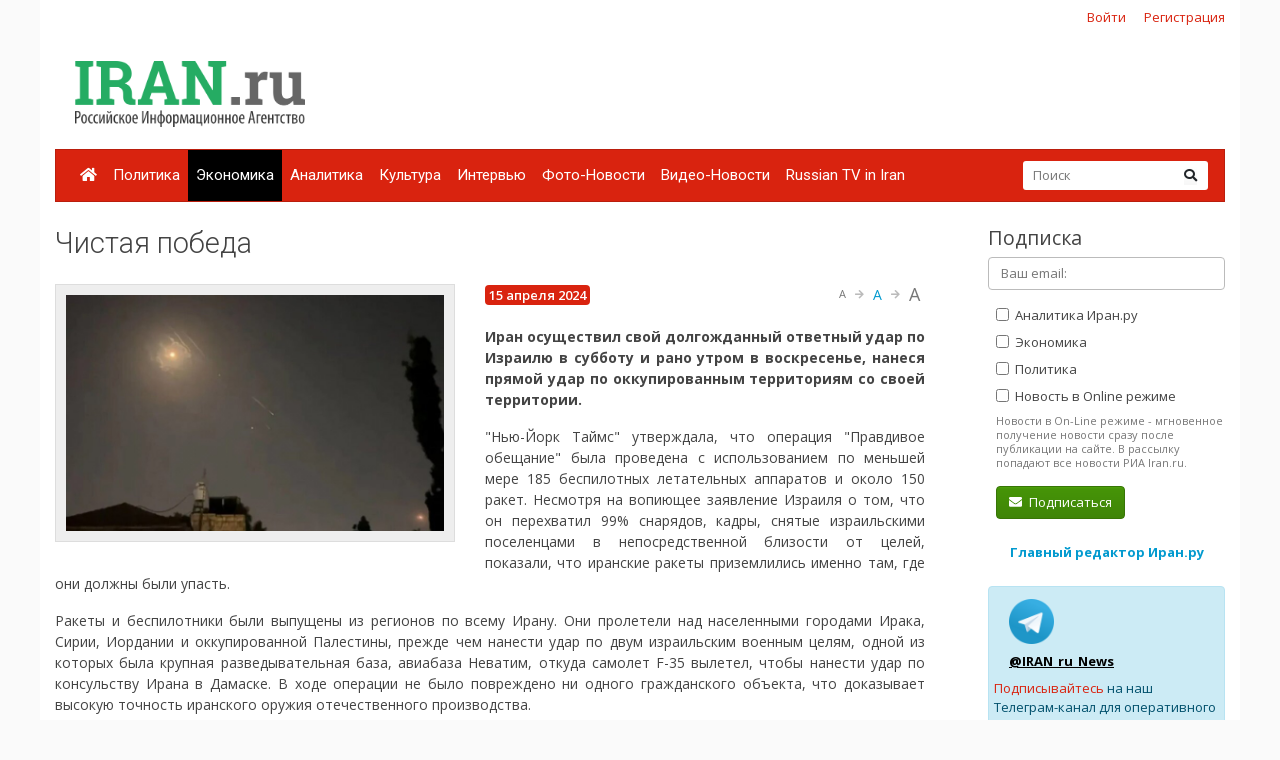

--- FILE ---
content_type: text/html; charset=UTF-8
request_url: https://www.iran.ru/news/economics/125313/Chistaya_pobeda
body_size: 9893
content:
<!DOCTYPE html>
<html lang="ru">
<head>
    <meta charset="utf-8">
    <meta http-equiv="X-UA-Compatible" content="IE=edge">
    <meta name="viewport" content="width=device-width, initial-scale=1">
    	<meta property="og:title" content="Чистая победа"/>
	<meta property="og:description" content="Иран осуществил свой долгожданный ответный удар по Израилю в субботу и рано утром в воскресенье, нанеся прямой удар по оккупированным территориям со своей территории."/>
	<meta property="og:image" content="https://www.iran.ru/data/news/1/125313/125313.jpg"/>
	<meta property="og:type" content="news"/>
	<meta property="og:url" content= "https://www.iran.ru/news/economics/125313/Chistaya_pobeda" />
	
    <!-- CSRF Token -->
    <meta name="csrf-token" content="r7bzm406DxLzc2xa838JBdaQSWDb6MI0jsZ44dLk">

	<link rel="icon" href="/favicon.png" type="image/png" />
	<link rel="shortcut icon" href="/favicon.png" type="image/png" />

    <title>Чистая победа - Иран.ру</title>

    <!-- Fonts -->

    <!-- Styles -->
    <link href="/css/bootstrap.min.css" rel="stylesheet">
    <link href="/css/fontawesome-all.min.css" rel="stylesheet">
    <link href="/css/style.css" rel="stylesheet">
    <link href="/css/mobile.css" rel="stylesheet" media="(max-width: 650px)">

    <!-- Scripts -->
    <script src="/js/jquery.min.js"></script>
    <script src="/js/bootstrap.min.js" defer></script>
	<script src="/js/tether.min.js"></script>
	<script src="/js/jquery.lazyload.min.js"></script>
	<script src="/js/common.js?v=1"></script>

	<!-- Yandex.RTB -->
	<script>window.yaContextCb=window.yaContextCb||[]</script>
	<script src="https://yandex.ru/ads/system/context.js" async></script>

</head>
<body>
    <div id="app" class="container">

		<div class="row mt-2 mb-0 top-reg-bar">
			<div class="col-md-6 col-sm-12 text-left">
				<div style='margin-left:50px;'>
					
				</div>
			</div>
                        <div class="col-md-6 col-sm-12 text-right reg-auth-top">
                <a href="https://www.iran.ru/login">Войти</a>
                <a href="https://www.iran.ru/register">Регистрация</a>
            </div>
            		</div>
		<div class="row py-md-3">
			<div class="col-md-3 mb-3 mb-md-0">
				<a href="/"><img src="/img/iran-logo.png" id='top-logo' title="Иран.ру Российское Информационное Агентство"></a>
			</div>
			<div class="col-md-9 mb-2 mb-md-0">
				<div style="text-align:center; width:100%; height:90px;">
									<!-- Yandex.RTB R-A-286591-1 -->
<div id="yandex_rtb_R-A-286591-1"></div>
<script>
window.yaContextCb.push(() => {
    Ya.Context.AdvManager.render({
        "blockId": "R-A-286591-1",
        "renderTo": "yandex_rtb_R-A-286591-1"
    })
})
</script>
								</div>
			</div>
		</div>


    	<nav class="navbar navbar-expand-lg navbar-dark bg-primary">
    		
    		<button class="navbar-toggler" type="button" data-toggle="collapse" data-target="#navbarMenu" aria-controls="navbarMenu" aria-expanded="false" aria-label="Toggle navigation">
    			<span class="navbar-toggler-icon"></span>
    		</button>

    		<div class="collapse navbar-collapse" id="navbarMenu">
    			<ul class="navbar-nav mr-auto">
    				<li class="nav-item ">
    					<a class="nav-link pl-2" href="/"><i class="fa fa-home"></i></a>
    				</li>
    				    				<li class="nav-item ">
    					<a class="nav-link pl-2" href="https://www.iran.ru/news/politics">Политика</a>
    				</li>
    				    				<li class="nav-item  active ">
    					<a class="nav-link pl-2" href="https://www.iran.ru/news/economics">Экономика</a>
    				</li>
    				    				<li class="nav-item ">
    					<a class="nav-link pl-2" href="https://www.iran.ru/news/analytics">Аналитика</a>
    				</li>
    				    				<li class="nav-item ">
    					<a class="nav-link pl-2" href="https://www.iran.ru/news/culture">Культура</a>
    				</li>
    				    				<li class="nav-item ">
    					<a class="nav-link pl-2" href="https://www.iran.ru/news/interview">Интервью</a>
    				</li>
    				    				<li class="nav-item ">
    					<a class="nav-link pl-2" href="https://www.iran.ru/news/photo">Фото-Новости</a>
    				</li>
    				    				<li class="nav-item ">
    					<a class="nav-link pl-2" href="https://www.iran.ru/news/video">Видео-Новости</a>
    				</li>
    				    				<li class="nav-item ">
    					<a class="nav-link pl-2" href="https://www.iran.ru/news/rutv">Russian TV in Iran</a>
    				</li>
    				     			</ul>
    			<form action="https://www.iran.ru/search" method="get" class="form-inline my-2 my-lg-0 top-search-form">
    				<input name="keyword" class="form-control mr-sm-0 col-11" placeholder="Поиск" type="text" value="">
    				<button class="btn btn-secondary my-2 my-sm-0" type="submit"><i class="fa fa-search"></i></button>
    			</form>
    		</div>
    	</nav>

        <main class="py-4">
            <div class="row">
	<div class="col-md-9">
		
	<h1>Чистая победа</h1>

	
	<article class="mb-4 mt-2 pt-3">
				<div class="news-img-wrapper">
			<img src="/data/news/1/125313/125313.jpg">
					</div>
					<div class="badge badge-primary"><span class='h6' style='font-weight:600;'>15 апреля 2024</span></div>
			<div id="text-size-changer" class="ml-2 float-right">
				<a class='text-muted text-12' size='text-12'>A</a>
				<i class='fa fa-arrow-right'></i>
				<a class='text-info text-14' size='text-14'>A</a>
				<i class='fa fa-arrow-right'></i>
				<a class='text-muted text-16' size='text-16'>A</a>
			</div>
			<br><br>
			
<p class="summary introtext" style="text-align: justify;"><strong>Иран осуществил свой долгожданный ответный удар по Израилю в субботу и рано утром в воскресенье, нанеся прямой удар по оккупированным территориям со своей территории.</strong></p>



<p style="text-align: justify;">"Нью-Йорк Таймс" утверждала, что операция "Правдивое обещание" была проведена с использованием по меньшей мере 185 беспилотных летательных аппаратов и около 150 ракет.&nbsp;Несмотря на вопиющее заявление Израиля о том, что он перехватил 99% снарядов, кадры, снятые израильскими поселенцами в непосредственной близости от целей, показали, что иранские ракеты приземлились именно там, где они должны были упасть.</p>
<p style="text-align: justify;">Ракеты и беспилотники были выпущены из регионов по всему Ирану.&nbsp;Они пролетели над населенными городами Ирака, Сирии, Иордании и оккупированной Палестины, прежде чем нанести удар по двум израильским военным целям, одной из которых была крупная разведывательная база, авиабаза Неватим, откуда самолет F-35 вылетел, чтобы нанести удар по консульству Ирана в Дамаске.&nbsp;В ходе операции не было повреждено ни одного гражданского объекта, что доказывает высокую точность иранского оружия отечественного производства.</p>
<p style="text-align: justify;">Как упомянуло постоянное представительство Ирана при Организации Объединенных Наций, атаки также не нарушали никакого международного права.&nbsp;Статья 51 Устава ООН касается неотъемлемого права на индивидуальную или коллективную самооборону в случае вооруженного нападения на государство-член.&nbsp;В ней говорится:</p>
<p style="text-align: justify;">"Ничто в настоящем Уставе не должно умалять неотъемлемого права на индивидуальную или коллективную самооборону в случае вооруженного нападения на члена Организации Объединенных Наций до тех пор, пока Совет Безопасности не примет меры, необходимые для поддержания международного мира и безопасности.&nbsp;О мерах, принятых Государствами-членами в порядке осуществления этого права на самооборону, должно быть немедленно сообщено Совету Безопасности и они никоим образом не должны затрагивать полномочия и ответственность Совета Безопасности в соответствии с настоящим Уставом предпринимать в любое время такие действия, которые он сочтет необходимыми для поддержания или восстановления международного мира и безопасности".</p>
<p style="text-align: justify;">Иран и Израиль изначально разные.</p>
<p style="text-align: justify;">Очевидно, что недавние атаки Ирана и нападения, совершенные Израилем по всему западноазиатскому региону, носили разный характер.</p>
<p style="text-align: justify;">Каждый удар, нанесенный сионистским режимом за последние 7 месяцев и до этого, был направлен на убийство людей в жилых зданиях, на многолюдных улицах или даже в дипломатических помещениях.&nbsp;Все действия Израиля были нарушением международного права.&nbsp;В довершение к геноциду, который он в настоящее время совершает в Газе, где систематически разрушаются все больницы, школы, мечети, церкви и дома, Израиль, вероятно, стал крупнейшим нарушителем международного права в истории.</p>
<p style="text-align: justify;">Тегеран мог легко уничтожить большие собрания, чтобы дать Израилю попробовать его собственное лекарство, или нанести удар по критически важной инфраструктуре, чтобы ввергнуть ее в социальный хаос.&nbsp;Однако он решил играть по правилам, и это все равно каким-то образом было осуждено западными покровителями Израиля, в то время как Израиль продолжает пользоваться полной безнаказанностью.</p>
<p style="text-align: justify;">Запад "в самых решительных выражениях" осудил законную попытку Ирана защитить себя от режима-изгоя, который не знает границ, заявив, что обеспокоен тем, что этот шаг может перерасти в широкомасштабный конфликт.&nbsp;По иронии судьбы месяцы наблюдения за геноцидом, душераздирающие сцены изувеченных и голодающих детей и постоянные агрессивные нападения Израиля на соседние регионы не заставили Запад почувствовать никакой опасности.</p>
<p style="text-align: justify;">Для западных государств смерть более 34 000 палестинских мирных жителей - это не повод для беспокойства.&nbsp;Важно то, что Иран или любая другая страна, подвергшаяся израильской агрессии, согласилась бы подвергнуться нападениям без какого-либо отношения.&nbsp;Западные чиновники потратят с трудом заработанные налоги своего народа на помощь в защите военных объектов Израиля и с невероятной дерзостью будут защищать режим на заседаниях ООН.&nbsp;Чего они, однако, не сделают, так это удостовериться, что более 2 миллионов человек в осажденной Газе не умрут с голоду или не будут преданы забвению бомбардировками.</p>
<p style="text-align: justify;">В глазах США и Европы свободный и демократический мир - это тот, где Израиль может совершать невообразимые преступления, и никто не наносит ему ответного удара.&nbsp;Иран решил, что пришло время изменить ситуацию, сообщает Tehran Times.</p>


			

			
			
			<br>
			<div style="font-weight:600; margin-bottom:8px;">Поделиться:</b></div>
			<script src="//yastatic.net/es5-shims/0.0.2/es5-shims.min.js"></script>
			<script src="//yastatic.net/share2/share.js"></script>
			<div class="ya-share2" data-services="vkontakte,facebook,odnoklassniki,linkedin,lj,viber,whatsapp,skype,telegram"></div>

			<br>

				</article>

	<h4>Ещё новости</h4>
	<div class="row mb-4">
			<a href="https://www.iran.ru/news/economics/130023/Za_9_mesyacev_bylo_proizvedeno_bolee_830_000_tonn_stalnyh_balok" class="col-6 col-md-3 mb-3 text-center text-info" title="За 9 месяцев было произведено более 830 000 тонн стальных балок">
							<img src="https://www.iran.ru/news/img/130023/450/250/upsize" class="d-block mb-2">
						<span style="font-weight:600; font-size:12px;">За 9 месяцев было произведено более 830 000 тонн стальных балок</span>
		</a>
			<a href="https://www.iran.ru/news/economics/130024/VVP_Irana_vyros_na_2_3" class="col-6 col-md-3 mb-3 text-center text-info" title="ВВП Ирана вырос на 2,3 %">
							<img src="https://www.iran.ru/news/img/130024/450/250/upsize" class="d-block mb-2">
						<span style="font-weight:600; font-size:12px;">ВВП Ирана вырос на 2,3 %</span>
		</a>
			<a href="https://www.iran.ru/news/economics/130025/Sutochnaya_dobycha_na_mestorozhdenii_Yuzhnyy_Pars_dostigla_725_mln_kubometrov" class="col-6 col-md-3 mb-3 text-center text-info" title="Суточная добыча на месторождении Южный Парс достигла 725 млн кубометров">
							<img src="https://www.iran.ru/news/img/130025/450/250/upsize" class="d-block mb-2">
						<span style="font-weight:600; font-size:12px;">Суточная добыча на месторождении Южный Парс достигла 725 млн кубометров</span>
		</a>
			<a href="https://www.iran.ru/news/economics/130029/Kurs_dollara_v_Irane_snizhaetsya_na_fone_rosta_predlozheniya_eksportnoy_valyuty" class="col-6 col-md-3 mb-3 text-center text-info" title="Курс доллара в Иране снижается на фоне роста предложения экспортной валюты">
							<img src="https://www.iran.ru/news/img/130029/450/250/upsize" class="d-block mb-2">
						<span style="font-weight:600; font-size:12px;">Курс доллара в Иране снижается на фоне роста предложения экспортной валюты</span>
		</a>
		</div>

	<b style="font-size:12px; margin-bottom:30px;" class="d-none d-md-block">Обнаружили ошибку? Пожалуйста, выделите её и нажмите Ctrl+Enter</b>

	<script type="text/javascript">
		var url = "/news/count/125313/2024-04-15";
		//alert(url);
		$.get(url);
	</script>

	<!-- Modal -->
	<div class="modal fade" id="misspellModal" tabindex="-1" role="dialog" aria-labelledby="misspellModalLabel" aria-hidden="true">
		<div class="modal-dialog modal-dialog-centered" role="document">
			<div class="modal-content">
				<div class="modal-header">
					<h5 class="modal-title" id="misspellModalLabel">Отправка сообщения об ошибке</h5>
					<button type="button" class="close" data-dismiss="modal" aria-label="Close">
						<span aria-hidden="true">&times;</span>
					</button>
				</div>
				<div id='modal-load-block' news_id='125313'>
				</div>
			</div>
		</div>
	</div>

	<div class="comments" id="comments">

	<h5 class="title-comments">Комментарии</h5>


	<br>
	Только <a href="https://www.iran.ru/register">зарегистрированные</a> пользователи могут оставлять комментарий
	<br><br>
</div>


	</div>
	<div class="col-md-3 pl-3 pl-md-5">

		<h4>Подписка</h4>
		<form method="POST" action="https://www.iran.ru/subscriber/subscribe" accept-charset="UTF-8" class="subscribe-form" onsubmit="return check()"><input name="_method" type="hidden" value="PUT"><input name="_token" type="hidden" value="r7bzm406DxLzc2xa838JBdaQSWDb6MI0jsZ44dLk">

	<input name="id" type="hidden" value="">

	<div class="form-group">
		<input id="email" required="true" class="form-control" placeholder="Ваш email:"  name="email" type="email" value="">

			</div>

	<div class="form-group ml-2 mb-0 pb-0">
		<label>
			<input class="sections" name="sections[]" type="checkbox" value="3">
			Аналитика Иран.ру
		</label>
	</div>

	<div class="form-group ml-2 mb-0 pb-0">
		<label>
			<input class="sections" name="sections[]" type="checkbox" value="2">
			Экономика
		</label>
	</div>

	<div class="form-group ml-2 mb-0 pb-0">
		<label>
			<input class="sections" name="sections[]" type="checkbox" value="1">
			Политика
		</label>
	</div>

	<div class="form-group ml-2 mt-0 pt-0">
		<input name="online" type="hidden" value="0">
		<label>
			<input class="sections" name="online" type="checkbox" value="1">
			Новость в Online режиме
		</label>
		<div class="text-muted f-desc">
			Новости в On-Line режиме - мгновенное получение новости сразу после публикации на сайте. В рассылку попадают все новости РИА Iran.ru.
		</div>
	</div>

	<div class="mb-2" id="recaptcha-block"  style="display:none;" >
		<script type="text/javascript">
        var RecaptchaOptions = {"curl_timeout":1,"curl_verify":true,"lang":"ru","size":"compact"};
    </script>
<script src='https://www.google.com/recaptcha/api.js?render=onload&amp;hl=ru'></script>
<div class="g-recaptcha" data-sitekey="6Ld1glwUAAAAAOTbi_nRIeVXaXBDDv3JhndSqrWA" ></div>
<noscript>
    <div style="width: 302px; height: 352px;">
        <div style="width: 302px; height: 352px; position: relative;">
            <div style="width: 302px; height: 352px; position: absolute;">
                <iframe src="https://www.google.com/recaptcha/api/fallback?k=6Ld1glwUAAAAAOTbi_nRIeVXaXBDDv3JhndSqrWA"
                        frameborder="0" scrolling="no"
                        style="width: 302px; height:352px; border-style: none;">
                </iframe>
            </div>
            <div style="width: 250px; height: 80px; position: absolute; border-style: none;
                  bottom: 21px; left: 25px; margin: 0; padding: 0; right: 25px;">
        <textarea id="g-recaptcha-response" name="g-recaptcha-response"
                  class="g-recaptcha-response"
                  style="width: 250px; height: 80px; border: 1px solid #c1c1c1;
                         margin: 0; padding: 0; resize: none;"></textarea>
            </div>
        </div>
    </div>
</noscript>

	</div>
	
	<div class='form-group ml-2'>
		<button class='btn btn-success'><i class="fa fa-envelope mr-1"></i> Подписаться</button>
	</div>

	</form>

	<script type="text/javascript">
		$("#email").blur(function(){
			if ($(this).val()) {
				$("#recaptcha-block").slideDown(300);
			} else {
				$("#recaptcha-block").slideUp(300);
			}
		});
	</script>

		<div class="my-4 text-center">
			<noindex>
			<a href="http://www.safarov.ru/" rel="nofollow" target="_blank" class="text-info">
				<b>Главный редактор Иран.ру</b>
			</a>
			</noindex>
		</div>

		<div class='alert alert-info mt-4'>
			<div class="row">
				<noindex>
				<div class='col-md-4 align-self-center mb-2'>
					<img src="/img/telegram-logo.png">
				</div>
				<div class="col-md-8 align-self-center mb-2">
					<a href="https://t.me/iran_ru_news" rel="nofollow" target='_blank' style="color:#000; font-weight:bold; text-decoration:underline;">@IRAN_ru_News</a>
				</div>

				<span style='line-height:15px;'>
					<a href="https://t.me/iran_ru_news" rel="nofollow" target='_blank'>Подписывайтесь</a> на наш Телеграм-канал для оперативного получения новостей.
				</span>
				</noindex>
			</div>
		</div>

		<div class="calendar-wrapper" style="margin-top:40px;">
					</div>

					<div class="my-5 text-center">
	<!-- Yandex.RTB R-A-286591-2 -->
	<div id="yandex_rtb_R-A-286591-2"></div>
	<script>
	window.yaContextCb.push(() => {
		Ya.Context.AdvManager.render({
			"blockId": "R-A-286591-2",
			"renderTo": "yandex_rtb_R-A-286591-2"
		})
	})
	</script>
</div>		


		<div style="position:absolute; right:0; bottom:0; max-width:230px;">
<script async="async" src="https://w.uptolike.com/widgets/v1/zp.js?pid=tl83aea12e626e7cdeb244f16fba5cbe0b51ac52f3" type="text/javascript"></script>		</div>

	</div>
</div>

<script>

	function check()
	{
		var checked = false;
		$('.sections').each(function( item,i,arr ) {
		    if(i.checked)
		    	checked = true;

		});

		if(checked == false)
			alert('Выберите хотя бы один раздел новостей')

		return checked;
	}

</script>
        </main>

        <div class="row footer mt-4 pt-4 pb-5">
        	<div class="col-md-10">

    			<ul class="navbar-bottom">
				<li>
					<a href="/"><i class="fa fa-home"></i></a>
				</li>
								<li>
					<a href="https://www.iran.ru/news/politics">Политика</a>
				</li>
								<li>
					<a href="https://www.iran.ru/news/economics">Экономика</a>
				</li>
								<li>
					<a href="https://www.iran.ru/news/analytics">Аналитика</a>
				</li>
								<li>
					<a href="https://www.iran.ru/news/culture">Культура</a>
				</li>
								<li>
					<a href="https://www.iran.ru/news/interview">Интервью</a>
				</li>
								<li>
					<a href="https://www.iran.ru/news/photo">Фото-Новости</a>
				</li>
								<li>
					<a href="https://www.iran.ru/news/video">Видео-Новости</a>
				</li>
								<li>
					<a href="https://www.iran.ru/news/rutv">Russian TV in Iran</a>
				</li>
				    			</ul>

				<small>
	        		© Все права защищены 2002-2012 <a href="https://www.iran.ru">Российское Информационное Агентство Iran.ru</a>
    	    		<br>
					Лицензия Минпечати РФ №77-6912
					<br>
					<a href="https://www.iran.ru/feedback"><i class="fa fa-envelope mr-1"></i> Обратная связь</a>
				</small>
        	</div>
			<div class="col-md-2 text-center">
							<noindex>

	<!-- Yandex.Metrika counter -->
	<script type="text/javascript" >
	    (function (d, w, c) {
	        (w[c] = w[c] || []).push(function() {
	            try {
	                w.yaCounter49171372 = new Ya.Metrika2({
	                    id:49171372,
	                    clickmap:true,
	                    trackLinks:true,
	                    accurateTrackBounce:true
	                });
	            } catch(e) { }
	        });

	        var n = d.getElementsByTagName("script")[0],
	            s = d.createElement("script"),
	            f = function () { n.parentNode.insertBefore(s, n); };
	        s.type = "text/javascript";
	        s.async = true;
	        s.src = "https://mc.yandex.ru/metrika/tag.js";

	        if (w.opera == "[object Opera]") {
	            d.addEventListener("DOMContentLoaded", f, false);
	        } else { f(); }
	    })(document, window, "yandex_metrika_callbacks2");
	</script>
	<noscript><div><img src="https://mc.yandex.ru/watch/49171372" style="position:absolute; left:-9999px;" alt="" /></div></noscript>
	<!-- /Yandex.Metrika counter -->


	<!-- Rating@Mail.ru counter -->
	<script type="text/javascript">
	var _tmr = window._tmr || (window._tmr = []);
	_tmr.push({id: "301261", type: "pageView", start: (new Date()).getTime()});
	(function (d, w, id) {
	  if (d.getElementById(id)) return;
	  var ts = d.createElement("script"); ts.type = "text/javascript"; ts.async = true; ts.id = id;
	  ts.src = (d.location.protocol == "https:" ? "https:" : "http:") + "//top-fwz1.mail.ru/js/code.js";
	  var f = function () {var s = d.getElementsByTagName("script")[0]; s.parentNode.insertBefore(ts, s);};
	  if (w.opera == "[object Opera]") { d.addEventListener("DOMContentLoaded", f, false); } else { f(); }
	})(document, window, "topmailru-code");
	</script><noscript><div>
	<img src="//top-fwz1.mail.ru/counter?id=301261;js=na" style="border:0;position:absolute;left:-9999px;" alt="" />
	</div></noscript>
	<!-- //Rating@Mail.ru counter -->

	<!-- Rating@Mail.ru logo -->
	<a href="https://top.mail.ru/jump?from=301261">
	<img src="//top-fwz1.mail.ru/counter?id=301261;t=496;l=1"
	style="border:0;" height="31" width="88" alt="Рейтинг@Mail.ru" /></a>
	<!-- //Rating@Mail.ru logo -->

</noindex>

							<br><br>
				        			<noindex><a href='https://www.portalmaster.ru' rel="nofollow"><img src="https://www.portalmaster.ru/img/portalmaster_btn.png"></a></noindex>
        		        	</div>
        </div>
    </div>
</body>
</html>


--- FILE ---
content_type: text/html; charset=utf-8
request_url: https://www.google.com/recaptcha/api2/anchor?ar=1&k=6Ld1glwUAAAAAOTbi_nRIeVXaXBDDv3JhndSqrWA&co=aHR0cHM6Ly93d3cuaXJhbi5ydTo0NDM.&hl=ru&v=PoyoqOPhxBO7pBk68S4YbpHZ&size=normal&anchor-ms=20000&execute-ms=30000&cb=17l9epnnu16u
body_size: 49824
content:
<!DOCTYPE HTML><html dir="ltr" lang="ru"><head><meta http-equiv="Content-Type" content="text/html; charset=UTF-8">
<meta http-equiv="X-UA-Compatible" content="IE=edge">
<title>reCAPTCHA</title>
<style type="text/css">
/* cyrillic-ext */
@font-face {
  font-family: 'Roboto';
  font-style: normal;
  font-weight: 400;
  font-stretch: 100%;
  src: url(//fonts.gstatic.com/s/roboto/v48/KFO7CnqEu92Fr1ME7kSn66aGLdTylUAMa3GUBHMdazTgWw.woff2) format('woff2');
  unicode-range: U+0460-052F, U+1C80-1C8A, U+20B4, U+2DE0-2DFF, U+A640-A69F, U+FE2E-FE2F;
}
/* cyrillic */
@font-face {
  font-family: 'Roboto';
  font-style: normal;
  font-weight: 400;
  font-stretch: 100%;
  src: url(//fonts.gstatic.com/s/roboto/v48/KFO7CnqEu92Fr1ME7kSn66aGLdTylUAMa3iUBHMdazTgWw.woff2) format('woff2');
  unicode-range: U+0301, U+0400-045F, U+0490-0491, U+04B0-04B1, U+2116;
}
/* greek-ext */
@font-face {
  font-family: 'Roboto';
  font-style: normal;
  font-weight: 400;
  font-stretch: 100%;
  src: url(//fonts.gstatic.com/s/roboto/v48/KFO7CnqEu92Fr1ME7kSn66aGLdTylUAMa3CUBHMdazTgWw.woff2) format('woff2');
  unicode-range: U+1F00-1FFF;
}
/* greek */
@font-face {
  font-family: 'Roboto';
  font-style: normal;
  font-weight: 400;
  font-stretch: 100%;
  src: url(//fonts.gstatic.com/s/roboto/v48/KFO7CnqEu92Fr1ME7kSn66aGLdTylUAMa3-UBHMdazTgWw.woff2) format('woff2');
  unicode-range: U+0370-0377, U+037A-037F, U+0384-038A, U+038C, U+038E-03A1, U+03A3-03FF;
}
/* math */
@font-face {
  font-family: 'Roboto';
  font-style: normal;
  font-weight: 400;
  font-stretch: 100%;
  src: url(//fonts.gstatic.com/s/roboto/v48/KFO7CnqEu92Fr1ME7kSn66aGLdTylUAMawCUBHMdazTgWw.woff2) format('woff2');
  unicode-range: U+0302-0303, U+0305, U+0307-0308, U+0310, U+0312, U+0315, U+031A, U+0326-0327, U+032C, U+032F-0330, U+0332-0333, U+0338, U+033A, U+0346, U+034D, U+0391-03A1, U+03A3-03A9, U+03B1-03C9, U+03D1, U+03D5-03D6, U+03F0-03F1, U+03F4-03F5, U+2016-2017, U+2034-2038, U+203C, U+2040, U+2043, U+2047, U+2050, U+2057, U+205F, U+2070-2071, U+2074-208E, U+2090-209C, U+20D0-20DC, U+20E1, U+20E5-20EF, U+2100-2112, U+2114-2115, U+2117-2121, U+2123-214F, U+2190, U+2192, U+2194-21AE, U+21B0-21E5, U+21F1-21F2, U+21F4-2211, U+2213-2214, U+2216-22FF, U+2308-230B, U+2310, U+2319, U+231C-2321, U+2336-237A, U+237C, U+2395, U+239B-23B7, U+23D0, U+23DC-23E1, U+2474-2475, U+25AF, U+25B3, U+25B7, U+25BD, U+25C1, U+25CA, U+25CC, U+25FB, U+266D-266F, U+27C0-27FF, U+2900-2AFF, U+2B0E-2B11, U+2B30-2B4C, U+2BFE, U+3030, U+FF5B, U+FF5D, U+1D400-1D7FF, U+1EE00-1EEFF;
}
/* symbols */
@font-face {
  font-family: 'Roboto';
  font-style: normal;
  font-weight: 400;
  font-stretch: 100%;
  src: url(//fonts.gstatic.com/s/roboto/v48/KFO7CnqEu92Fr1ME7kSn66aGLdTylUAMaxKUBHMdazTgWw.woff2) format('woff2');
  unicode-range: U+0001-000C, U+000E-001F, U+007F-009F, U+20DD-20E0, U+20E2-20E4, U+2150-218F, U+2190, U+2192, U+2194-2199, U+21AF, U+21E6-21F0, U+21F3, U+2218-2219, U+2299, U+22C4-22C6, U+2300-243F, U+2440-244A, U+2460-24FF, U+25A0-27BF, U+2800-28FF, U+2921-2922, U+2981, U+29BF, U+29EB, U+2B00-2BFF, U+4DC0-4DFF, U+FFF9-FFFB, U+10140-1018E, U+10190-1019C, U+101A0, U+101D0-101FD, U+102E0-102FB, U+10E60-10E7E, U+1D2C0-1D2D3, U+1D2E0-1D37F, U+1F000-1F0FF, U+1F100-1F1AD, U+1F1E6-1F1FF, U+1F30D-1F30F, U+1F315, U+1F31C, U+1F31E, U+1F320-1F32C, U+1F336, U+1F378, U+1F37D, U+1F382, U+1F393-1F39F, U+1F3A7-1F3A8, U+1F3AC-1F3AF, U+1F3C2, U+1F3C4-1F3C6, U+1F3CA-1F3CE, U+1F3D4-1F3E0, U+1F3ED, U+1F3F1-1F3F3, U+1F3F5-1F3F7, U+1F408, U+1F415, U+1F41F, U+1F426, U+1F43F, U+1F441-1F442, U+1F444, U+1F446-1F449, U+1F44C-1F44E, U+1F453, U+1F46A, U+1F47D, U+1F4A3, U+1F4B0, U+1F4B3, U+1F4B9, U+1F4BB, U+1F4BF, U+1F4C8-1F4CB, U+1F4D6, U+1F4DA, U+1F4DF, U+1F4E3-1F4E6, U+1F4EA-1F4ED, U+1F4F7, U+1F4F9-1F4FB, U+1F4FD-1F4FE, U+1F503, U+1F507-1F50B, U+1F50D, U+1F512-1F513, U+1F53E-1F54A, U+1F54F-1F5FA, U+1F610, U+1F650-1F67F, U+1F687, U+1F68D, U+1F691, U+1F694, U+1F698, U+1F6AD, U+1F6B2, U+1F6B9-1F6BA, U+1F6BC, U+1F6C6-1F6CF, U+1F6D3-1F6D7, U+1F6E0-1F6EA, U+1F6F0-1F6F3, U+1F6F7-1F6FC, U+1F700-1F7FF, U+1F800-1F80B, U+1F810-1F847, U+1F850-1F859, U+1F860-1F887, U+1F890-1F8AD, U+1F8B0-1F8BB, U+1F8C0-1F8C1, U+1F900-1F90B, U+1F93B, U+1F946, U+1F984, U+1F996, U+1F9E9, U+1FA00-1FA6F, U+1FA70-1FA7C, U+1FA80-1FA89, U+1FA8F-1FAC6, U+1FACE-1FADC, U+1FADF-1FAE9, U+1FAF0-1FAF8, U+1FB00-1FBFF;
}
/* vietnamese */
@font-face {
  font-family: 'Roboto';
  font-style: normal;
  font-weight: 400;
  font-stretch: 100%;
  src: url(//fonts.gstatic.com/s/roboto/v48/KFO7CnqEu92Fr1ME7kSn66aGLdTylUAMa3OUBHMdazTgWw.woff2) format('woff2');
  unicode-range: U+0102-0103, U+0110-0111, U+0128-0129, U+0168-0169, U+01A0-01A1, U+01AF-01B0, U+0300-0301, U+0303-0304, U+0308-0309, U+0323, U+0329, U+1EA0-1EF9, U+20AB;
}
/* latin-ext */
@font-face {
  font-family: 'Roboto';
  font-style: normal;
  font-weight: 400;
  font-stretch: 100%;
  src: url(//fonts.gstatic.com/s/roboto/v48/KFO7CnqEu92Fr1ME7kSn66aGLdTylUAMa3KUBHMdazTgWw.woff2) format('woff2');
  unicode-range: U+0100-02BA, U+02BD-02C5, U+02C7-02CC, U+02CE-02D7, U+02DD-02FF, U+0304, U+0308, U+0329, U+1D00-1DBF, U+1E00-1E9F, U+1EF2-1EFF, U+2020, U+20A0-20AB, U+20AD-20C0, U+2113, U+2C60-2C7F, U+A720-A7FF;
}
/* latin */
@font-face {
  font-family: 'Roboto';
  font-style: normal;
  font-weight: 400;
  font-stretch: 100%;
  src: url(//fonts.gstatic.com/s/roboto/v48/KFO7CnqEu92Fr1ME7kSn66aGLdTylUAMa3yUBHMdazQ.woff2) format('woff2');
  unicode-range: U+0000-00FF, U+0131, U+0152-0153, U+02BB-02BC, U+02C6, U+02DA, U+02DC, U+0304, U+0308, U+0329, U+2000-206F, U+20AC, U+2122, U+2191, U+2193, U+2212, U+2215, U+FEFF, U+FFFD;
}
/* cyrillic-ext */
@font-face {
  font-family: 'Roboto';
  font-style: normal;
  font-weight: 500;
  font-stretch: 100%;
  src: url(//fonts.gstatic.com/s/roboto/v48/KFO7CnqEu92Fr1ME7kSn66aGLdTylUAMa3GUBHMdazTgWw.woff2) format('woff2');
  unicode-range: U+0460-052F, U+1C80-1C8A, U+20B4, U+2DE0-2DFF, U+A640-A69F, U+FE2E-FE2F;
}
/* cyrillic */
@font-face {
  font-family: 'Roboto';
  font-style: normal;
  font-weight: 500;
  font-stretch: 100%;
  src: url(//fonts.gstatic.com/s/roboto/v48/KFO7CnqEu92Fr1ME7kSn66aGLdTylUAMa3iUBHMdazTgWw.woff2) format('woff2');
  unicode-range: U+0301, U+0400-045F, U+0490-0491, U+04B0-04B1, U+2116;
}
/* greek-ext */
@font-face {
  font-family: 'Roboto';
  font-style: normal;
  font-weight: 500;
  font-stretch: 100%;
  src: url(//fonts.gstatic.com/s/roboto/v48/KFO7CnqEu92Fr1ME7kSn66aGLdTylUAMa3CUBHMdazTgWw.woff2) format('woff2');
  unicode-range: U+1F00-1FFF;
}
/* greek */
@font-face {
  font-family: 'Roboto';
  font-style: normal;
  font-weight: 500;
  font-stretch: 100%;
  src: url(//fonts.gstatic.com/s/roboto/v48/KFO7CnqEu92Fr1ME7kSn66aGLdTylUAMa3-UBHMdazTgWw.woff2) format('woff2');
  unicode-range: U+0370-0377, U+037A-037F, U+0384-038A, U+038C, U+038E-03A1, U+03A3-03FF;
}
/* math */
@font-face {
  font-family: 'Roboto';
  font-style: normal;
  font-weight: 500;
  font-stretch: 100%;
  src: url(//fonts.gstatic.com/s/roboto/v48/KFO7CnqEu92Fr1ME7kSn66aGLdTylUAMawCUBHMdazTgWw.woff2) format('woff2');
  unicode-range: U+0302-0303, U+0305, U+0307-0308, U+0310, U+0312, U+0315, U+031A, U+0326-0327, U+032C, U+032F-0330, U+0332-0333, U+0338, U+033A, U+0346, U+034D, U+0391-03A1, U+03A3-03A9, U+03B1-03C9, U+03D1, U+03D5-03D6, U+03F0-03F1, U+03F4-03F5, U+2016-2017, U+2034-2038, U+203C, U+2040, U+2043, U+2047, U+2050, U+2057, U+205F, U+2070-2071, U+2074-208E, U+2090-209C, U+20D0-20DC, U+20E1, U+20E5-20EF, U+2100-2112, U+2114-2115, U+2117-2121, U+2123-214F, U+2190, U+2192, U+2194-21AE, U+21B0-21E5, U+21F1-21F2, U+21F4-2211, U+2213-2214, U+2216-22FF, U+2308-230B, U+2310, U+2319, U+231C-2321, U+2336-237A, U+237C, U+2395, U+239B-23B7, U+23D0, U+23DC-23E1, U+2474-2475, U+25AF, U+25B3, U+25B7, U+25BD, U+25C1, U+25CA, U+25CC, U+25FB, U+266D-266F, U+27C0-27FF, U+2900-2AFF, U+2B0E-2B11, U+2B30-2B4C, U+2BFE, U+3030, U+FF5B, U+FF5D, U+1D400-1D7FF, U+1EE00-1EEFF;
}
/* symbols */
@font-face {
  font-family: 'Roboto';
  font-style: normal;
  font-weight: 500;
  font-stretch: 100%;
  src: url(//fonts.gstatic.com/s/roboto/v48/KFO7CnqEu92Fr1ME7kSn66aGLdTylUAMaxKUBHMdazTgWw.woff2) format('woff2');
  unicode-range: U+0001-000C, U+000E-001F, U+007F-009F, U+20DD-20E0, U+20E2-20E4, U+2150-218F, U+2190, U+2192, U+2194-2199, U+21AF, U+21E6-21F0, U+21F3, U+2218-2219, U+2299, U+22C4-22C6, U+2300-243F, U+2440-244A, U+2460-24FF, U+25A0-27BF, U+2800-28FF, U+2921-2922, U+2981, U+29BF, U+29EB, U+2B00-2BFF, U+4DC0-4DFF, U+FFF9-FFFB, U+10140-1018E, U+10190-1019C, U+101A0, U+101D0-101FD, U+102E0-102FB, U+10E60-10E7E, U+1D2C0-1D2D3, U+1D2E0-1D37F, U+1F000-1F0FF, U+1F100-1F1AD, U+1F1E6-1F1FF, U+1F30D-1F30F, U+1F315, U+1F31C, U+1F31E, U+1F320-1F32C, U+1F336, U+1F378, U+1F37D, U+1F382, U+1F393-1F39F, U+1F3A7-1F3A8, U+1F3AC-1F3AF, U+1F3C2, U+1F3C4-1F3C6, U+1F3CA-1F3CE, U+1F3D4-1F3E0, U+1F3ED, U+1F3F1-1F3F3, U+1F3F5-1F3F7, U+1F408, U+1F415, U+1F41F, U+1F426, U+1F43F, U+1F441-1F442, U+1F444, U+1F446-1F449, U+1F44C-1F44E, U+1F453, U+1F46A, U+1F47D, U+1F4A3, U+1F4B0, U+1F4B3, U+1F4B9, U+1F4BB, U+1F4BF, U+1F4C8-1F4CB, U+1F4D6, U+1F4DA, U+1F4DF, U+1F4E3-1F4E6, U+1F4EA-1F4ED, U+1F4F7, U+1F4F9-1F4FB, U+1F4FD-1F4FE, U+1F503, U+1F507-1F50B, U+1F50D, U+1F512-1F513, U+1F53E-1F54A, U+1F54F-1F5FA, U+1F610, U+1F650-1F67F, U+1F687, U+1F68D, U+1F691, U+1F694, U+1F698, U+1F6AD, U+1F6B2, U+1F6B9-1F6BA, U+1F6BC, U+1F6C6-1F6CF, U+1F6D3-1F6D7, U+1F6E0-1F6EA, U+1F6F0-1F6F3, U+1F6F7-1F6FC, U+1F700-1F7FF, U+1F800-1F80B, U+1F810-1F847, U+1F850-1F859, U+1F860-1F887, U+1F890-1F8AD, U+1F8B0-1F8BB, U+1F8C0-1F8C1, U+1F900-1F90B, U+1F93B, U+1F946, U+1F984, U+1F996, U+1F9E9, U+1FA00-1FA6F, U+1FA70-1FA7C, U+1FA80-1FA89, U+1FA8F-1FAC6, U+1FACE-1FADC, U+1FADF-1FAE9, U+1FAF0-1FAF8, U+1FB00-1FBFF;
}
/* vietnamese */
@font-face {
  font-family: 'Roboto';
  font-style: normal;
  font-weight: 500;
  font-stretch: 100%;
  src: url(//fonts.gstatic.com/s/roboto/v48/KFO7CnqEu92Fr1ME7kSn66aGLdTylUAMa3OUBHMdazTgWw.woff2) format('woff2');
  unicode-range: U+0102-0103, U+0110-0111, U+0128-0129, U+0168-0169, U+01A0-01A1, U+01AF-01B0, U+0300-0301, U+0303-0304, U+0308-0309, U+0323, U+0329, U+1EA0-1EF9, U+20AB;
}
/* latin-ext */
@font-face {
  font-family: 'Roboto';
  font-style: normal;
  font-weight: 500;
  font-stretch: 100%;
  src: url(//fonts.gstatic.com/s/roboto/v48/KFO7CnqEu92Fr1ME7kSn66aGLdTylUAMa3KUBHMdazTgWw.woff2) format('woff2');
  unicode-range: U+0100-02BA, U+02BD-02C5, U+02C7-02CC, U+02CE-02D7, U+02DD-02FF, U+0304, U+0308, U+0329, U+1D00-1DBF, U+1E00-1E9F, U+1EF2-1EFF, U+2020, U+20A0-20AB, U+20AD-20C0, U+2113, U+2C60-2C7F, U+A720-A7FF;
}
/* latin */
@font-face {
  font-family: 'Roboto';
  font-style: normal;
  font-weight: 500;
  font-stretch: 100%;
  src: url(//fonts.gstatic.com/s/roboto/v48/KFO7CnqEu92Fr1ME7kSn66aGLdTylUAMa3yUBHMdazQ.woff2) format('woff2');
  unicode-range: U+0000-00FF, U+0131, U+0152-0153, U+02BB-02BC, U+02C6, U+02DA, U+02DC, U+0304, U+0308, U+0329, U+2000-206F, U+20AC, U+2122, U+2191, U+2193, U+2212, U+2215, U+FEFF, U+FFFD;
}
/* cyrillic-ext */
@font-face {
  font-family: 'Roboto';
  font-style: normal;
  font-weight: 900;
  font-stretch: 100%;
  src: url(//fonts.gstatic.com/s/roboto/v48/KFO7CnqEu92Fr1ME7kSn66aGLdTylUAMa3GUBHMdazTgWw.woff2) format('woff2');
  unicode-range: U+0460-052F, U+1C80-1C8A, U+20B4, U+2DE0-2DFF, U+A640-A69F, U+FE2E-FE2F;
}
/* cyrillic */
@font-face {
  font-family: 'Roboto';
  font-style: normal;
  font-weight: 900;
  font-stretch: 100%;
  src: url(//fonts.gstatic.com/s/roboto/v48/KFO7CnqEu92Fr1ME7kSn66aGLdTylUAMa3iUBHMdazTgWw.woff2) format('woff2');
  unicode-range: U+0301, U+0400-045F, U+0490-0491, U+04B0-04B1, U+2116;
}
/* greek-ext */
@font-face {
  font-family: 'Roboto';
  font-style: normal;
  font-weight: 900;
  font-stretch: 100%;
  src: url(//fonts.gstatic.com/s/roboto/v48/KFO7CnqEu92Fr1ME7kSn66aGLdTylUAMa3CUBHMdazTgWw.woff2) format('woff2');
  unicode-range: U+1F00-1FFF;
}
/* greek */
@font-face {
  font-family: 'Roboto';
  font-style: normal;
  font-weight: 900;
  font-stretch: 100%;
  src: url(//fonts.gstatic.com/s/roboto/v48/KFO7CnqEu92Fr1ME7kSn66aGLdTylUAMa3-UBHMdazTgWw.woff2) format('woff2');
  unicode-range: U+0370-0377, U+037A-037F, U+0384-038A, U+038C, U+038E-03A1, U+03A3-03FF;
}
/* math */
@font-face {
  font-family: 'Roboto';
  font-style: normal;
  font-weight: 900;
  font-stretch: 100%;
  src: url(//fonts.gstatic.com/s/roboto/v48/KFO7CnqEu92Fr1ME7kSn66aGLdTylUAMawCUBHMdazTgWw.woff2) format('woff2');
  unicode-range: U+0302-0303, U+0305, U+0307-0308, U+0310, U+0312, U+0315, U+031A, U+0326-0327, U+032C, U+032F-0330, U+0332-0333, U+0338, U+033A, U+0346, U+034D, U+0391-03A1, U+03A3-03A9, U+03B1-03C9, U+03D1, U+03D5-03D6, U+03F0-03F1, U+03F4-03F5, U+2016-2017, U+2034-2038, U+203C, U+2040, U+2043, U+2047, U+2050, U+2057, U+205F, U+2070-2071, U+2074-208E, U+2090-209C, U+20D0-20DC, U+20E1, U+20E5-20EF, U+2100-2112, U+2114-2115, U+2117-2121, U+2123-214F, U+2190, U+2192, U+2194-21AE, U+21B0-21E5, U+21F1-21F2, U+21F4-2211, U+2213-2214, U+2216-22FF, U+2308-230B, U+2310, U+2319, U+231C-2321, U+2336-237A, U+237C, U+2395, U+239B-23B7, U+23D0, U+23DC-23E1, U+2474-2475, U+25AF, U+25B3, U+25B7, U+25BD, U+25C1, U+25CA, U+25CC, U+25FB, U+266D-266F, U+27C0-27FF, U+2900-2AFF, U+2B0E-2B11, U+2B30-2B4C, U+2BFE, U+3030, U+FF5B, U+FF5D, U+1D400-1D7FF, U+1EE00-1EEFF;
}
/* symbols */
@font-face {
  font-family: 'Roboto';
  font-style: normal;
  font-weight: 900;
  font-stretch: 100%;
  src: url(//fonts.gstatic.com/s/roboto/v48/KFO7CnqEu92Fr1ME7kSn66aGLdTylUAMaxKUBHMdazTgWw.woff2) format('woff2');
  unicode-range: U+0001-000C, U+000E-001F, U+007F-009F, U+20DD-20E0, U+20E2-20E4, U+2150-218F, U+2190, U+2192, U+2194-2199, U+21AF, U+21E6-21F0, U+21F3, U+2218-2219, U+2299, U+22C4-22C6, U+2300-243F, U+2440-244A, U+2460-24FF, U+25A0-27BF, U+2800-28FF, U+2921-2922, U+2981, U+29BF, U+29EB, U+2B00-2BFF, U+4DC0-4DFF, U+FFF9-FFFB, U+10140-1018E, U+10190-1019C, U+101A0, U+101D0-101FD, U+102E0-102FB, U+10E60-10E7E, U+1D2C0-1D2D3, U+1D2E0-1D37F, U+1F000-1F0FF, U+1F100-1F1AD, U+1F1E6-1F1FF, U+1F30D-1F30F, U+1F315, U+1F31C, U+1F31E, U+1F320-1F32C, U+1F336, U+1F378, U+1F37D, U+1F382, U+1F393-1F39F, U+1F3A7-1F3A8, U+1F3AC-1F3AF, U+1F3C2, U+1F3C4-1F3C6, U+1F3CA-1F3CE, U+1F3D4-1F3E0, U+1F3ED, U+1F3F1-1F3F3, U+1F3F5-1F3F7, U+1F408, U+1F415, U+1F41F, U+1F426, U+1F43F, U+1F441-1F442, U+1F444, U+1F446-1F449, U+1F44C-1F44E, U+1F453, U+1F46A, U+1F47D, U+1F4A3, U+1F4B0, U+1F4B3, U+1F4B9, U+1F4BB, U+1F4BF, U+1F4C8-1F4CB, U+1F4D6, U+1F4DA, U+1F4DF, U+1F4E3-1F4E6, U+1F4EA-1F4ED, U+1F4F7, U+1F4F9-1F4FB, U+1F4FD-1F4FE, U+1F503, U+1F507-1F50B, U+1F50D, U+1F512-1F513, U+1F53E-1F54A, U+1F54F-1F5FA, U+1F610, U+1F650-1F67F, U+1F687, U+1F68D, U+1F691, U+1F694, U+1F698, U+1F6AD, U+1F6B2, U+1F6B9-1F6BA, U+1F6BC, U+1F6C6-1F6CF, U+1F6D3-1F6D7, U+1F6E0-1F6EA, U+1F6F0-1F6F3, U+1F6F7-1F6FC, U+1F700-1F7FF, U+1F800-1F80B, U+1F810-1F847, U+1F850-1F859, U+1F860-1F887, U+1F890-1F8AD, U+1F8B0-1F8BB, U+1F8C0-1F8C1, U+1F900-1F90B, U+1F93B, U+1F946, U+1F984, U+1F996, U+1F9E9, U+1FA00-1FA6F, U+1FA70-1FA7C, U+1FA80-1FA89, U+1FA8F-1FAC6, U+1FACE-1FADC, U+1FADF-1FAE9, U+1FAF0-1FAF8, U+1FB00-1FBFF;
}
/* vietnamese */
@font-face {
  font-family: 'Roboto';
  font-style: normal;
  font-weight: 900;
  font-stretch: 100%;
  src: url(//fonts.gstatic.com/s/roboto/v48/KFO7CnqEu92Fr1ME7kSn66aGLdTylUAMa3OUBHMdazTgWw.woff2) format('woff2');
  unicode-range: U+0102-0103, U+0110-0111, U+0128-0129, U+0168-0169, U+01A0-01A1, U+01AF-01B0, U+0300-0301, U+0303-0304, U+0308-0309, U+0323, U+0329, U+1EA0-1EF9, U+20AB;
}
/* latin-ext */
@font-face {
  font-family: 'Roboto';
  font-style: normal;
  font-weight: 900;
  font-stretch: 100%;
  src: url(//fonts.gstatic.com/s/roboto/v48/KFO7CnqEu92Fr1ME7kSn66aGLdTylUAMa3KUBHMdazTgWw.woff2) format('woff2');
  unicode-range: U+0100-02BA, U+02BD-02C5, U+02C7-02CC, U+02CE-02D7, U+02DD-02FF, U+0304, U+0308, U+0329, U+1D00-1DBF, U+1E00-1E9F, U+1EF2-1EFF, U+2020, U+20A0-20AB, U+20AD-20C0, U+2113, U+2C60-2C7F, U+A720-A7FF;
}
/* latin */
@font-face {
  font-family: 'Roboto';
  font-style: normal;
  font-weight: 900;
  font-stretch: 100%;
  src: url(//fonts.gstatic.com/s/roboto/v48/KFO7CnqEu92Fr1ME7kSn66aGLdTylUAMa3yUBHMdazQ.woff2) format('woff2');
  unicode-range: U+0000-00FF, U+0131, U+0152-0153, U+02BB-02BC, U+02C6, U+02DA, U+02DC, U+0304, U+0308, U+0329, U+2000-206F, U+20AC, U+2122, U+2191, U+2193, U+2212, U+2215, U+FEFF, U+FFFD;
}

</style>
<link rel="stylesheet" type="text/css" href="https://www.gstatic.com/recaptcha/releases/PoyoqOPhxBO7pBk68S4YbpHZ/styles__ltr.css">
<script nonce="o35ZAb6AFn6rSys8xlV70A" type="text/javascript">window['__recaptcha_api'] = 'https://www.google.com/recaptcha/api2/';</script>
<script type="text/javascript" src="https://www.gstatic.com/recaptcha/releases/PoyoqOPhxBO7pBk68S4YbpHZ/recaptcha__ru.js" nonce="o35ZAb6AFn6rSys8xlV70A">
      
    </script></head>
<body><div id="rc-anchor-alert" class="rc-anchor-alert"></div>
<input type="hidden" id="recaptcha-token" value="[base64]">
<script type="text/javascript" nonce="o35ZAb6AFn6rSys8xlV70A">
      recaptcha.anchor.Main.init("[\x22ainput\x22,[\x22bgdata\x22,\x22\x22,\[base64]/[base64]/[base64]/[base64]/[base64]/UltsKytdPUU6KEU8MjA0OD9SW2wrK109RT4+NnwxOTI6KChFJjY0NTEyKT09NTUyOTYmJk0rMTxjLmxlbmd0aCYmKGMuY2hhckNvZGVBdChNKzEpJjY0NTEyKT09NTYzMjA/[base64]/[base64]/[base64]/[base64]/[base64]/[base64]/[base64]\x22,\[base64]\\u003d\x22,\x22FcKrPi9sP3jDlibCghwQwp3DpsK0wqZ+RR7Ci3ZmCsKZw7nCsSzCr3XCvsKZfsKSwqQBEMKUE2xbw5lhHsOLIQ16wr3DgHoucF5Yw6/Drn8awpw1w4cOZFIrQMK/w7VGw5NyXcKRw5gBOMKrEsKjOCLDvsOCaTFcw7nCjcOAfh8OOwjDqcOjw4lfFTwxw4QOwqbDsMKba8Oww5slw5XDh2DDmcK3wpLDrcO/[base64]/DhsOfwp12H8O0wpHCjHkzw5NMXsOGHALCkHzDsEEFZgbCqsOQw53DgiAMR3EOMcKBwoA1wrt/w5fDtmUEJx/CgjvDpsKOSybDkMOzwrYbw6wRwoYVwpdcUMKhQHJTUMOiwrTCvVEMw7/[base64]/Dh1jCpMOowrYeSQpZw7MoL8KwL8OSw7fDqEY6dMKiwoNHY8OcwrHDrirDq23Ci1Y+bcO+w6kOwo1XwoN/blfClsO+SHcPL8KBXGgSwr4DMV7CkcKiwoA1d8ODwqUDwpvDicKPw6wpw7PDtDjCqcKlwpgHw6fDk8K3wrhqwr4EdMK7IcK8PhVqwpjDlcOIw7/DiHrDt1oKwrjDvTsfHsOxAmUfw7lRwrp9OD/[base64]/CpmPCpsKHJ8O6acO3WcOmwpjCtsKKTMO3woPCjsO6f8OKw5rDtsOYBhDDpDbDhlPDoQhdXCA8wq3DhwXDo8Osw4rCmsOXwotLH8KCwpBMOTR6wp1cw4t1wpDDsnE1wqLCvkkqNcOSwp3CicKzRE/Cr8OWBcOAJ8KJHVMDRkbCicKTfcKqwpt4w4/Cvxkrwo4Yw7PCuMK0YzltQBoMwpjDmS3CoUbCmn7DmcO/N8KQw4TDnxTDvMK1ajXDqzBew4Ydd8KywpvDs8OsJcOjwovDvcKREH3CrUnCtzPCll3DlAkWw44Mf8O2bMK1w4kde8KSwoXCp8KWw48jOWTDjsKIM2R/BcOvfsOtTC3CrFLCi8KTw6MfH13CtjNMwrAHG8KwfmpMwrvCksOTMsKzwpTCvz11McK3ZHUTXcKgXyPDs8KhRV/DuMKowpNkRsKVw7TDi8KzIlwycybDlGEDU8KpWBzCssO7wpbCpMOrPMKLw6ljdMKlQcK5YVZECWDDhD53w5UawrTDscO3JMOzS8O3e1J6YijCqzscwqnCtl/DsBF1ZXUDw7hDdMKWw6NkeSfCpcOQf8KOXsOjBMKBXk9BVDXDjXzDkcOuRsKIVsOYw47CuzbCvcKHfBpJE2nCu8KZVSQnFERHMcK4w5bDkwjDtmfDsTV2wrAUwo3DtjXDmxxrR8OZw47DrlvDvMKSGDLCnQ0/wrzDgMOMwqBPwpcdd8ODwo/Du8OfKntjcm7Cl3sQwp0EwqxtKcKlw7vDgcOuw5Etw5UJXQY1R3bCv8KyKCPDuMOlUcKweB/CusK8w5bDmsOVLcKRwrc+bVU9wqfDgMOzQknCrcOCwofCqMOiwrtJbMKMPRkYek4pB8O6b8OKYsOySWXCsAHDp8K/w7toWjfDusKfw5XDuyN+VsOcwqBhw6xJwq4YwrfCinApQj/DoHvDo8OZYcONwoZzwrnDtcO1wpPDiMKNDmY0eXDDkgYkwpPDpg89JsOmE8Kow6rDg8KjwoDDmsKfwpltdcOzwozDo8KSR8Kmw7MHbcKkw5/CqsONcsKaEw/[base64]/[base64]/ScKjf8O8wrISwo50bFZbcDPCscKPIm3DgMOow7xNw6HDoMOyYV/DinxbwoLCgBsSPGoBBMKYVsKwa1Zvw7LDhWtLw5nCoCB0N8K7VSfDtsOmwpYawo99wocLw4bCvMK/wo/[base64]/[base64]/DtgZ4XcObJMOiwqUyw4XCkMOVF1paa8KrUcOpHMODw6cVwqvDusOAMsKdKcO4w4tCWyFmw7V7wrhmXQQIAnvCqsK9ZWzDq8Kjwp/[base64]/Cqj7CgMK2GMOqwowTFwYvwpZnMCTCsHwhJA5TewdIWDYuwoUUw6pqw6xZH8OjW8Kzfl3CgVNSFSvDq8OuwqrDk8ONwqhXdsOyA3/CsGDDom9dwpx2fsOzSHBVw7YCwpXDs8O9woJSLUElw7gHQnjDm8KNVywKR3dgQm5ZUHRVwoVxwpTCjlA0w5Agw6o2wo5Rw5Q/w4ESwqENw4HDgALCmgVmw7zDhl9lPRoGenA8wr1NMVYRe2zChsOxw4PDlWbCikjDiD7ChV8MEmNTKsOQwr/DjA1DQsO8w7xBw6TDisOaw6lmwpRcBMO0acOoPG3CicKcw5lQB8Kaw5AgwrrCqDPDosOWEhTCkXooeFrCrMOrSsKNw6spw57DgcOlw4fCuMKAPcOPw4NPwqvDpWrCicOswozCi8K/wqA0w79td3sSwqwzIsK1D8Ozwoluw5bChcKFw7EZGjTCgMOfw4HCgSjDgsKNG8O+w57Di8Oxw6rDm8Kfw7PDgTIiJEcnPMO/dXbDty/[base64]/[base64]/[base64]/DpShmw6JUw4LDksKBwofCqcK0w77DsVLCmsKWAEDChMOcCMKRwrIPT8KhQ8O0w7UMw60YLx3DjA3Dikl5W8KMH33ChRLDpysPexIuw7Avw4pswr9Aw6XDikfDvcK/w4kPdMKiGWLCtVI6wofDpsKDR2JUYcO3HsOHQDDDr8KLCiR0w5Y/[base64]/DozLDiHMxKsObwpZdVcO5w6XDmsKSwoFGM28rwrLCr8OUQjhtVBHDnxEnT8Opf8OGAXhJwqDDn1LDocKAWcKyWMKfGcOhUcKVc8Oowr4Lw4hlJQbDti4xDUzDrgXDoScPwqIqKX9SVxkJNRXClsKpc8KBBMKpwoHDmjnCkw7DisOowr/DlEpUw4bCq8O1w6ojecKwRsOCw6jDoTrChVPDg2pXTMKTQm3DmhF3IcKSw7lCw7RDRcKRTyoiw77DhyFNRyoAw5HDpsKfIQnCpMO6wqrDscKfw6EzGWBIwrLCvsKQw7QDEcKvw5rCscKcOsKkw6/Cj8KFwqPCrWk7PcK8woR9wqFXIMKDwrbCgcKuFwDCmcOveGfCmMKhIBrChsKYwoXClWrDtjXCjcOQwqVqw6nCmsKlKVjCjATDtUHCn8O8wpnDvkrDpGUgw748JcO/[base64]/DmVzCvkFxwqwiwq7Dn35KJEbDvWrCg8KVw5l8w6FNHcK1w4bDu0vDscO1wqd5w4jDkcOHwrfCnQbDksKAw75eacK6bWnCg8OCw4RlRnhow6AvCcOww4TCiF7DrcO1w7vDlEvCmMOUNQ/[base64]/DjTU2w4fCl3nCscKWcV/Cs8O3FxM7w7Nsw7Ejw41jScO3V8OBCWfCkcOmCsKLdxY+XsODwqQVw79CLcOAP2Nnw4TCszFzC8K9cXDDshTCvcKhwrPDjCRwXMKUIsKvCCbDgsOQHXfCv8KBezrCicKfaTfDhsKeD1XCrwXDuz7CpAnDtUzDrTMNwqXCt8O9acKEw6chwqBjwp/[base64]/w7NPw40ORRZbHxTCiGHDkVLDjMOeFcKyDWw2w6NMNcODf01xwqTDosK+Vm/DtMOVRlkYQMKyX8KFL3HDqz40w6xBb2nDmSZTMkTCjsKmMsKBw4HDhQktw5ofw4QVwr/DpyYowo/Ds8ODw5R/woTDisKCw6xIXsOswozCpR0Ze8OhF8K+AF4hw4JiCCbDucKnP8Khw7UkNsKWQyLCklbCkcKWw5LDg8KcwrtkEcKAesKNwrXDmcKUw55Lw5vDnTbCpcKUwq8xVQBCMhoRw5HDtsKiRcKbB8OwFR7DmH/DucKjw44wwr4LIcOzaRVNwqPCrMKNQ1BmfyfDj8K7PXfDhWhxfsOCRsKCfiUowofDisOiwpfDjx85ccO+w6HCg8Kiw6Erw7RMw6V/wrPDq8OgQMOEGMOFw7kwwq4fBcKtB2Q3w4rCm2QZwq/DsGlAwrnClXXDgwg0w7fDs8O3wp9RZA/DusOuw7wZN8OSSMKWwpQPJ8OPIUknb1bDpsKORMO/OsOzLihaUcOpEMKxanFLMAfDgcOsw5VAQcKdYE9SNGx7w77Ch8O3T3nDv3PDqmvDvQnCo8KJwqsrLMOxwrnCqzrCgcONCRLDoXM4VwJvWcKqUsKQcRbDgxF8w5sDFSrDi8Krw5vCl8K/ETsCwoTDgXdKEDLCusKaw63CmcOEw7HCm8KNwqDDr8Kmw4R+bTLCrsKHFiZ/E8OIw6Y4w4/DocKLw4TDnUDDp8KywpLCmsOcwosMbsKQGmLDvMKnZMKOZsOZw5TDlRRUwpF4wrYGeMKQATrDtcK1w4/[base64]/DkMKFBi/Du8KMw4PDhMOjw5jCo8OTZMOKw5jDm8O0McK+X8KJwoYvD1bCqWhBbMKEwr3Do8KYYsOvRcOUw6I8DmzDuR3DnD0dAQ5ocid9J30IwpcFw5skwqXCi8KlDcKRw5DDo3BJH34pUsK/Sw7Dm8Kgw6vDvMOoV37ClcO4MifDicKGDlHDhD11wozCsHM9wq3DqjpHezbDhcOgWioHanJnwpHDsR1vCy0cwpRMNcOGwqQHTsKxwq8Pw4RifMOIwpDDp1JHwp/[base64]/Cp8OTwr3ClFtCw7fDnWvCtiTCs8OjfiXDnGdBw6nDmC48w4/DnsKCw5nDnizDuMObw4oawrjDmkvChcKZHQM/w7nDsTLCssKgIMOQb8O7Bk/DqHs3K8OIeMORWxbDo8OLwpJjLm3DmHwEf8KVw67DgsKUP8OnJsOjMsKQw6DCoVPDtivDvcKxKsKWwoJkw4LCgR57aFXDoAjCtXFSTV1gwoLDmUXCj8OkNCHDg8KOSMKgf8KURE7CksKvwprDssKvAyfCqmnDs3Mnw6bCrcKWw7/CicK/wqxRcgXCvcK0wpNyNcOKw5DDgRXDuMObwpnDgUAuR8OJwqwADsKgwqvCt3t5DmzDmk8Yw5vDmcKXw4gjBG/Cnxc8wqTCn3cte3PCvGE0fcOwwrc4FMO6ZndDw5HCs8O1w43Dn8OiwqTDu3rDnMKSwobCqF/Dj8Kiw6rCgMK4w7d1Fj/DpMKdw7HDk8OfAx45G0TCicOAw7I4KsOkc8Ocw5ZFQcKPw7ZOwrjCicOSw7/Dj8OBwpfCrlvDqwvCrXjDoMOeV8OTSMOAacK3wrXDssOMFlfCg29Jwp0Pwrwbw7rCncK6wrtVwo/CrGkXW3hjwp8uw4LDvifCv085wpnCgwFUCX7DlXhyw7fDqjjCn8OSHHhmOMKmw43ClcOlwqE1NMKDwrXCpQ/CkXjCuXwBw5BVRWQlw45HwqYlw7ANGMOtNgXDsMKCUh/DuDDChhjDusOnUxgwwqTDhsOSamfDhMKsU8OOwqcWdsKEw7g/fiJ1Yw9fwrzCscOmVcKfw4TDq8O/R8Orw6RoB8O5ChHChkfDszbChMK2wr/Dm1Y0wo8fSMK9MMK/SsOGEMOdAATDgcORw5VkLB7DtSpsw6rClhx8w6x2dXdXw5Acw5VAw5XDhMKMf8Kadhshw48RKsKPwrvCnsOdS2fCkW0Lw7A6w4/Do8OYHXPDk8OCQVjDs8KgwrPCrsO/[base64]/Dui/[base64]/Clh4hw7lDwobCuH7CmBZJFHRbTMKLwpvCi8OTI8OSbMOYSMKNMTp0AgNHB8Kbwp1Hej7Dg8O5wq7DoXUFw6nCv0ltKcKgXgHDl8KQwpPDm8OhUhpSEsKOQCHCuws5w6jCn8KNN8O6w5TDtwnClBfDpU/DsATCrcOgw5fCqsKlw6QPwq/Dh1PDp8KFOCdhw4Zdwr/DvMOaw77Dm8OUwoV1wrvDicKgLhDCumDCknZjEcO0AMOZG2UmOAvDkWw+w5kzwrDDlXkRw4sTw7p9VA/DtMOywp7Dp8OJEMO6M8OWLUfDpn/DhUHDu8KWdybClcOATBNYwpfDoGLCicKtw4DDoCLChn8TwopeF8OmflovwqYzPSLDn8Kcw6Fiw6EAfSvCqkdMwpNuwrLDnHLDo8KCwoUOIEXDqgLDo8KMDMKaw6ZYw6sffcODw7/CmEzDgx/[base64]/PzXDmXnDqcKeRxPDnQ9/KMKEwofDsX3Du8Kgw4c9WwHDlMKywofDs20vw7nDrgLDncOMw47DsgTDsVbCmMKmw6ByJ8OiQ8Kww4ZLHVbCg28OdsOUwpoFwr/DhVXCjl/[base64]/[base64]/[base64]/w5vDrcKdw5ZBw7A1TsOgSyfCp8KjwpzDi0TCucOBw4PDmikGIMONw5nDvyzDsFnCpMKzUEnDhjzCvsKMRlXCsgYzQ8KywprDhE4fVAzCscKow7QTTHkMwpnDsz/DrVt8JmV5w4nCsgcgSD1oGTHCl2h1w7nDpHTCvzzDjsK/[base64]/[base64]/wr/[base64]/[base64]/WsONwpsrKWfDkA0wFRLDtMKed8KXTMORw7fDiC5kVcKyKEvDqsKzQcOJwpZowoNfwqh6OcKBwo1QcMOcZg9Jwq91w4XDoAfDqWocCCjCukvDsBtNw4UNwoHCtmEYw5HDi8Kgwr4/UQPDqEXDq8KzHV/DlMOZwpI/CcKdwpbDvDYSw4kywoTDkMODw7I4w5ZNH1fClGorw41jwq3DucOVH0HCp24CZx3ChcO1wocAw5LCsCDDosOCw53CgsK1J3sXwoxNw6AEF8O+BsK4wpHDpMK6wp7Cr8OXw7sma0zCskpnKm4Zwrl6JsOFw4ZVwqpHwobDv8KtX8KdCC3Dh3HDhEfCusOKZkAbw5/CqsOLTHfDvVs7wonCt8Kjw5vDs1cew6QpA3fCo8OpwrJ1wppfwpsTwpfChQ7DgMObTibDnFM/GynClcKvw7TCiMKBRVZ7w6nDq8Ozwr4+w782w6ZiFyfDlnDDnsK9wpjDicKRw7YywqvCpETCuBZ0w7rClMKAUEF6w7sow6nCiWYmdsOBW8OkVsOUVcO1wovDrHDDhcOGw5DDimU5GcKhFMO/OEvDvgR2IcK+DcK5wp3DoHEefgHDs8Kow63DqcKAwpwaHVvCmTjDmk4SHElkwpl0PcOyw6/Dk8K+wozCmsOXw63Cu8K8OcK2w5QPMsKPCTshQ2zCj8OKw6YiwqpWw7QUPMKywozDnR9mw7olfCkNwrhXw6Z/A8KJTcOhw4LCjcOIw7V4w7LCu8Ofw6rDncOiSgzDnA3DjhM/az19AGfCpMOFYcKHUcKEDMOAAMOvfcOXA8OYw7jDpyx+ZcKkakUmw7bCihjCiMOVwrbCvzvDhksmw4Jjwq3CtFsdwpTCkcKRwozDgDHDsk/DrhPCuE0jw7/ChEECNMKxUTzDqsOpDsKqw4jClxIwZMK7NGrCuWfDuT87w5Vyw4zCjyDDvnbDsFLCnG4nQsOMAsOaPcOueWfDi8ORwplTw5bCgsOVwrbDocO4wpnCusKxw6rCpMO/w5lOXlBxUWzCoMKKDH5RwpoZw6w3w4DClyvCt8K+KSLCrVHCm0/[base64]/DvR7CoghqA8O/wp5xw7zDj0/Ci8KSwqPDrsK1ZW/CucKCwqAGwrHCgcK4wrc9dsKWWMOOwovCl8OLwr5Pw78eIMKTwoPCjsOPA8KBwq8SEcK/wqZfSSXDjB/DqsOMaMOXQ8O4wonDvjAsXcO0YMOTwqJRw5BPw4t+w557DMOMfHDDgVxhw4FHF3p+V2rCisKfwrofasODw5DDq8O5w6JgcxVxNcOkw6Nmw54BHQoiY3DCmcKaNFjDssOCw7BUDyrDqMK/wrDDpkfDkgLDhcKganPDiiURMW7DjsOxwp/Cl8KNOMOZD21bwpcGw6/CpMOGw6zCpi0xP113HQ9lw4ROwoATw5oOHsKowrllw7wGwrTChcOBPsOFGj1DTiHDnMORw7QVAsKvwrExeMKYwpZhJ8OZIsOxcMOxAMKSwoLDowvDpcOXcHprR8Ovw557wofCk2FtBcKtwpkSJT/[base64]/[base64]/DusO6eMOcNSzDp8K2WsK8w70owrvCk1/DnMO+w4TDq07Cv8K2wqHCj1XCknLDlcOQw4LDv8OANMO3RMOYwqVVOcOPwrMkw5/DtcK3RcOOwobDl25xwr7DtgQOw4lWwoTChhA2wrjDrsOSw4B/NsKxecOgWzbCoCNbU0VxGsO2X8K2w7YLA0zDjhfCii/[base64]/Cp11pD8OjSMKfXQkmwqJxw77Di8OsPsOrwosWw64Fd8Kmw5YmQhJ+CMK1KMOQw4zDh8O2DMOnYTzDi3RkRTsAczVxwo/CjMKjTcOWNcOvw5DDujXChULCmyJ5wqlNw6/DokchGhNEcsOjTT1Gw7XClVHCl8Kpw6NIwrHCnsKfw6nCp8OMw7tkwqXCk0p0w6HCgcKhw4bCksOfw4vDljonwq5xw7rDisOkwrfDuVvClsKaw5NlCXMVQwXDmE8XITHDnB/CqgFjasOBwo/[base64]/DuMO+aE7Cqh7CrCLDniHCi8O0XsKOwr4gHsKkW8Osw64XQsKCwqNkHMKBw511WkzDv8K0fsOjw7oMwphdO8OqwojDvcOewrbCjMO2dDFpXnJmwrEadX/Cvm9WwpfCmm8FXUnDp8KLOSEpOHfDmMOmw5tJw6bDt2bDp2rDkiPCsMO0SEsfMksUPV4AScKHwrAZCwl+WsOiNcKPHcOGw74VZmQ4ZChjwpjCocODblA4Bw/[base64]/DqsOkB0nDh2k5GgrDq8OPwrnDgMOIwrtiUMO4S8KJwp4iLjAoWcOvwrc5w4R/[base64]/CsMKnecOjCCFzwqDChgU8W3kFw5Znwo3DlcOcwq3CvsO/w7fDsjfCqMK3w7VHw6FVw4hEJMKGw5fCuUzCmwfCvSdjJsOgPMOxGCsnw54ZLsOmw5AowoNGXsKzw6snw41LcsOhw6RFIMOzLMOxw6IWwo85M8O4wqlEbhxaRXoYw6piJzLDhnJCwqvDgh/DjcKCUjjCn8KvwrbDvMOEwplMwoBQYBI9FTdZGsOnwqUdYE8qwpVcVMKIwrjCrcOtTD3DgsKSw7hkKxjCrjA7wopdwrEfNcOdwrTCnT0ybcKDw5UXw6XDtGDDjMKFTsOmG8KJCAzCoifCp8KJw4HDjT5zUsOawpzDlMOdPH/CucO8wpEQw5vDvcOKCcOkw57CvMKVwqbCvMOLw5bCmMOJd8O2wqzCvkh9YW3CmsOowpfDtMKTT2UiDcK4UHpvwocyw4zDkMOewo/CvXXCvBFRw5pfcMKPIcOTA8K1wpE+wrXDpD40wroew57CvsOsw6I+w4YewpvDpcKgW2kdwrV3NMKPR8O1WcOmQynCjAgDSMOdwrPCgMO5w60HwoIbwp5fwqBIwoAwI3HDiQVkbCbCo8Khw4FyHsOswr4Rw5rCiS/DpyBYw47ChsOPwrkrw6sXCsOOwr0vJGFsT8KPeBPDmxjClMO1wpB7w55sw7HCoAvCmQkGDUgECsK8w7vCscOswot7bH0Vw604LijDvVQAKHkdw7gfw5I4U8O1HMKwADvCq8KkW8KWBMKJQyvDpVs2bkQfwp4Jwo4uMFp/AFwYwrnDrsOULMOGw4rDjsOIacKEwrrCi2wsdsK5wqIBwqp1N3LDlHLCgcOHwq/CpsKXwp3DlXhTw4DDgEF2w4c8XUdZYsKyacKkYcOzwpnChsOwwr3CqcKpBEAUw5FFEcOxwoTCllsdSMOtdcOzW8O4wr7Cr8O2w5fCrUY4dMOvAcO6b080wovCmcO2NcKWbsKSY0sewrPCsnUpewMpwp3DhDDDhMKYw5DChVXCuMORAg7Co8KiGsK6wq/Cr3R8QcKgK8OYUsK/UMOPwqLCnBXCksOQZT8owplrGMOkClslKMKLPMOTw5rDr8KZw7XCvsOpVMODAkgCw5XDk8KNwqtSwoLDuDHCqcO9w4fDtE7Cnx7Ct1p1wrvDrE1sw6bDsk7Dl1I4wpnDlDHDqsOueWfCksOBw7R7WcK3GlhoBMKWw7Zfw4/DqcKCw5/CkzNZccOmw7TCncKWwr5Rwr81RMKZWGfDhVDDvMKnwpLCqMK6wq0fwpDCv3XDugXCh8K6w4JLYnZgV3zCiTTCrBzCtsOjwqjCl8OUJsOCcsOuwpsrOMKbwqhnw4R7wpJuwqNmOcOfw5PCjCPCtMKdcC0/FMKBw4zDlCxKwrtEE8KPEcK2fhrCp1Z0P0PDqTxBw5g6esOtPcKzwrvCqi7CpWnCp8KVd8Ofw7PDp23ChQ/Ds0HComkZKMOGw7zCpydcw6Jjw67CmgQDIX5pPwcYw5/DjjDDmsOxbDzCgcORWB90wpYzwo1Tw5wiwrvCvQ8Ow4LDmULCisK+I23ClgwrwqbCojApFlrCggdzTMOsaQXDg10jwonDv8KQwpdASXLCjUwdJsKgCcKswonDmRHChkDDvsOOYcK/w67Cs8Okw71YOw/DqcKlXMK0w4t5K8Olw786wrrCicKqZcKNw6Mlw5oXRcOeWmDCqMO+wo9yw47CjsOuw7bCncObFhHDnMKnFRfCp37ClFXClsKFw502ecOJDztHFQ48IREzw4XDoywFw6jDrUnDqsO7wpgtw5XCqi8CDRzDgQV/[base64]/[base64]/w4zCtlDDuMO/[base64]/dcO5O8KPwptJGMOKwq3CpBkTIHlBw7xxwpXCl8O1wp/Cq8KkaSJUQMKsw6Egwp3CrmphcMKlwp3Cs8ObOT1DMcOywpoFwqbCgMKvcnPCpR3DncKcw4Vywq/DmMKlYMK/[base64]/DhsOIDSnDmsKCwprCpMKRRGbCn8KILMK4wpMPw7nCmcK6XzPCnldAPsKXwqDCqC3CuUBlNnTDjMKWGCLCsmvDlsOaCiFhD2vDgQ3CkcKLfAvDlGHDqMOsTsO7w7U8w43DqMOdwqR/[base64]/RhcNwq5ZwrMMFGR5NMKdCMK1w4vDtMOpcU3DqW0UdSLDhEvCqVTCp8OZe8KTbxrDmzpgR8KjwrvDv8ODw6IGXHRzwrUjJDzCm1E0w4xBw5kjw7nCvifCm8OXwqnDvQDDhFtOw5XClMKmR8KzNGbDkMKtw54Xwo/DuEY/W8KhH8KTwq1BwqwYwrxsMsKxaWQZw6fDksOnw4/Csm7CqsKgwqMlw5ElbG0Yw74xAUN/U8KGwrTDmzPDosOWBcOOwoJ/wonDlBxAwobDpcKCwppKB8KKXsKxwpJew5PDg8KKIMKnICoTw5EjwqvCgcK2JsOwwrXDmsK5wqHDnVUdFsKlwps+MB00wrjCnUjCpWHDsMKYDWTCoS7Cl8K9LB9SdQ4KI8Kiw5JdwqtJWA7DvWNKw4vCij1FwqDCvhXCsMODfxpKwoQNdFMSw4NIRMOWdsK/w4dkDcOWPBTCtHZ6bQDCjcOoLcKpTnIhSCHCtcOcaHbCiVLCnibCqGc+wqPDhsOsfMOXw4vDpsOswq3DtFM4w4XCkS/DoiTCkSkgw4Mjw5DDisOlwp/DjcKabMKAw7LDscOdwpzDmAEleDTDqMKjYMOEw5whemY6w7hrUBfCv8OKw7jDsMOqG2LDgTbDrGbCu8OMwoAGEyTDlMObwq9qwoLDhh0gDMKMwrIPN0LCsXdiwo7CrsOeJMKPRcKCw6sfQ8Oow6zDqMO+w5xVTsKQw4LDsQd/ZMKlwpvClXjCtsKle1tUV8OxL8KOw5VSI8KzwotwWX4swqg0wqk7wpvCkiPDs8KEL1YnwpRDw7EAwoY8w5pbOMKyFcKhUsO8wqMuw4llwqzDu3l/wq17w7HClH/[base64]/w44ea8OnwpDDvDnDmAnCvUAkD8OOJMKQw6/DicK3WjPDssKVQH3DosORGsOSNwotJ8O8wqXDgMKKwoLCilDDtsO7E8KCwqDDmsOtYMKkNcKvw65MPW8bw5LCtGbCpcKVB1nCjlLCl25uw6HDhDISOMKvwojDsG/ChRQ4w7INwojDlE3CnybClkHDtMKbVcOrw4sULcO1YlXCp8O5w53CrisTY8O4w5nCuXLCoC5wYsKzMW/Cm8K8KlzCmw/DgcKyP8OKwrZzORnCtCbCgg9Ew4bDsGjDlMOGwoYADSxXRAJKAgMXFMOKwoohZUrCl8KWw57DjMOqw7/Dpj/DosKYw7bDkcOfw6hRVnfDvVorw6TDjMOaIMOow7TCqBjCoGQHw7shwpZ0QcOIwqXCpMOGZRtuKjzDrCpwwp/DpcOiw5Y+cF7DonZ/[base64]/CmD4yQDZlJmNLRsKmAcOATMKkwovCt8KpYsOcw4phwqZ5w69ray7CnCk0eS7CnxTCiMKtw7bCrnJJR8OEw6fCksKhQsOnw7LCgX5ow7jCnWUHw4c6B8KMI3/Ch1BiU8O+HcK3BcKRw7I0wrUQcMOiwr3DqMOeU3rDu8Kfw4LDnMKaw79Gw6kBb049wonDjUonGsKCdcKQVsOzw4gFdw7CkgxUJmd7woDCjMK2w5RFV8KLIA9DP0QQYcOCTioBIMOOesOdOFk4bMKbw5LDv8O0wqvCv8KlTxbCqsKHwr7ClxY7w4hcworDoF/DjHTDp8ODw6fChlIsc21hwpV7BxbDqirChXVaeg5JGsOpUMKhwpHDoUYwYUzCqMKyw7zCmQ3CpcKcw6rCtTZ8w4tJXsOAJjtwVcKbacOWwrnDvlPCvFR6Ly/DhsONEl9/CkMmwpbDrsO3PMO2w40Yw6UDPUlZZcObTcKQwrHDoMObPMKKwrU3wrXDmyzCocOWw6vDtng3w7UawqbDiMKTKmEjHcOcO8K/fcOFw5Vew7YzJQHDlGwGcsKwwp51wrDDojLCqy7DhhvCmsO7woHCksOwSzobUsOlw4PDgMOpw7HCpcOKCj3CqArDmcOfXsOew4d/[base64]/[base64]/DjWDDonLCuMOgw6bCgx88X0PDmsOjwqJawr5cE8K0GhfDoMKPwpnCswYyASrDncOYw6wuGlDCvsK5wr5/w6/CucOIf34mdcKxw5IswrTDp8Ode8KBw6vCl8OKw4h4ciI0wpzCmnXCt8OHwpzDvMK+OsONw7bClT1VwoPCnnQSw4TCmHAtw7IwwofDqSJqwpNpwp7CrMKHXGLDskjDh3fCixAZw7zDtFLDoxrCt2LCucK0w4DCuHobbcOnw4zDmxVqwpHDgV/[base64]/ClsKUVcO2w6HCjsO/R8K3XGjDvy/[base64]/DjlvDrG1sHRYDwo3Dk2XDrSjDhsKiIX/DsMKsJz3Ch8KeOhUBDxBYXXpKFmPDkxFZwpxvwq83EMOCG8K5wrDDqzBuDMOBSE/CosKlwoHCusO2wo3Cm8OVw6PDr0TDmcO/[base64]/[base64]/[base64]/Dh3TChXvCicOjw6s8GQ8Fw5VBa8KjO8KlwrzCk2bCnyrCkz3DssOLw4rDg8K+eMO0F8OTw6Jxw5cyCn9DW8O/[base64]/CkHJPScKuw6FVw57DssKkwobDnj7Dt8Kywrx9airCtcO/w5bCuU/Dr8OewqXDqx/[base64]/ChcK8w5/Dli/DnSpVw6ULw7zDvALCtMKew5htBDYQesOaw43DuAlww5HChcOdQEvDr8ORJMKiw60gwprDpEMgQyoEOWXCtR55SMO1wqcnwqxYwrlowoLCnsOuw6pSbn46HsKiw4xgIcKYYsKcPgTDthgAw63CnATDgsKbcjLDjMO3wo/[base64]/DgMOOw6DCkcKCKsOXwpfDkXtcw5hXw5JAPcKANcKHwpE0TcOtwqE4wpI/WMOnw74dNA/DvsOBwpcUw7w9ScK5OMO2wrfCp8OAAzF3aS3ClQDCv2zDvMKWVsO/wrrDrcOHFwgmQAnCr1kgMRRGacK2w7E+wrERZ20cAMOtwo8nBMOMwpF5WcOFw5AhwqvCuyHCvlpxFcKnwr/CssK/w4nDr8Oxw6DDosOGw43CgMKYwpdLw4dqAsOgUMKIw4Jhw6nCsg9xBVIxBcOyFXhUXsKLFzzCsGV4VlBxwprCscONwqPDrcKPU8K1ZMKKJyNgw7Vrw63CgVI5PMKCF2XCmyvCoMKMZHfDocOWc8OzYD8aKcOjMsKMMyfDp3dBw604wpcva8K+w5DDm8K/w5vCo8KLw7w4wrIgw7PDnHzCn8OjwrnCjwHCkMOnwoouUcKsERfCqcOrFcKtQ8KBwq3CsBbDtMOhNcKqAxsww6rDr8OFw7IYKsONw7zCtxDCi8KqJcKIwod0w7/DtsKBwqTCoX5Bw7kAwonCpMO/GMKYwqHCucKwCsKCPiIgw45/wr5hw6TDiDDCp8OSKRMmwrXDt8KsZn0lw6DCjsK4w5YKwrPCnsOAw57DgCp9S13DiREew67CmcO3BxvDqMObFMOjNMOAwpjDu0tRwqzCl2ISM3TCnsK3KEwOcBFgwphXw4Z3DcKqUcK7cjw3PBfDqsKqRBIwwo8Dw7pxIsOkeGYfwprDhjNXw6rCm3kAwr/CssKVVzxSd0sxJx8xwpHDpMO8wppqwq3Ds3bDscO/[base64]/CpMKHw5rCkgMbST7DpXLDrCPDvMK0UHN1Z8K7F8O7EFgLLDEOw7Rlay3CmnZXKVdGLcO+ASDCm8OmwqDDhDY7UsOQDQ7Dsh/[base64]/[base64]/FmLCgQHDvSDCtMKtXkDDpsOQS8OGw55vQhZ2TA/Dp8KBah/DkVkSPzdCA3jCtCvDn8KQBsOhBMKQSl/DnijCiR/DinFBwqoDQcOVW8OzwrPDjVE6VCvCqsOxNHZrw5Yqw7kDwqokHSQuwq56bVnConTDsUcOw4XDpcKfw4Eaw7TDoMO4OSgwCsKOKsOawopEdMOPw4NwGnkLw4zChB06RMOTUMK5IsOCwoIMZsKdw63CpisKQR4NUMKlAsKSw58RM1bDlFwLAcOYwpDDkXDDhCNQwqXDlz/Ck8KEw67DtRMqfmtUDcO4wr4SHcOWwrfDtsKhwqrDix4iw6ZSc18vKsONw5LCkGI9YMK1wojCiVw6FmPCkWwlRcOgP8KbSBHDpMOjbsK7wrcDwpTDiBPCkQxAJgJDK1zDisOzHX/Cv8KDH8KcI0YYBcKZw64yHcKuwq0bw7bCgg3Cr8KnRVvDgRLCoFDDk8KCw7lTPMKCw77DnMKHPcKBwpPCiMKSwq9fw5bDisOpOzA/w6bDvVUjSxTCrsOUPcOECQYrT8KVC8KaZEc8w68LGSDCsQjDrE/CocKMHMOyKsK1w5hOWmVFw5dHPMOAdj0mbBbCp8Ojw7Q1MVpRw7Yew7rCgWDDsMKmwoXDo3IydhEbVywlw4ZFw64Gw6M2QsKMSsOsL8Kod1RbACHCkSM/fsK3HgkiwoDDtFdgwqDClxTCk1LDisKiwpTCssOWMcO/TMKuESvDomjCsMOOw6DDj8K3YwTCosOSb8K1wpvCsB7DpsKiEsKyEFVTZwc9EMKMwqvCunPDvcO8DcOyw6DCsR/CicO+w4shwpcFw5I7HMKRCQzDqcK3w73CrcOPw6YfwqoVITjDtGUbcsKUw7TDrmfCmcOdSsO9b8Kswol2w7zDvF/Do1h+ZMK0QsKBK3ppEMKQTsOgwpA3bcOTRFLDrsKAw6vDkMKTcUPDgmMmd8KtEwfDnsOXw4Ejw5xDK25bfcK9eMKswrzDvsKUw5nCmMO6w5/Cr3XDqsK9w45fHiTDjHnCvsKkLcOXw6HDiXp/w6rDqi5awp/DjW3DgxcLTsOlwowgw6p6w57CoMKqw4/CumplTizDrMO8SmpJZsKvw7YnDUHCh8OawpjCijtNw6ccU0dZwrIww6TCq8Kowp0ZwobCr8OhwrBhwqIXw4B4BWzDhBV5PjFJw4B/B0FoW8Oow6TDmCUqcy5mw7HDncKFJ1onM1kAwq/[base64]/[base64]/[base64]/CqsOeHEhDb1NUwrsZwqZCIsKVZ8K0woEgKMKgwo8jw4tgwrvCu0Qswqdlw583YHMzwoLCnVFAZMORw6BYw6oyw7VPS8Ojw5fCnsKJw78vPcOBMVHDlA/[base64]/[base64]/FsKQwoEgf2PDpMOpwpZASsKRJz/CtsOXdiMobkUaQlbCi2B9AHfDtsKbVUV0esOJDsKsw7jCl3PDtcOUwrU0w5nCnAvCpMKuCGXCrMOBXsOKOXvDmlXDr05gwoRrw5Raw47CkmbDlsKgX3TCq8K0L0PDunTDqkM4w4nDkQI/wpoCw6/Cm0grwpggT8K4CsKTw5rDtzgbw6bCkcOFe8Ozwrpzw78dwrDCpDg+C1PCt0zCncKtw7zDkQbDqmloXww6T8Kdwqxrw5zDosK3wqnDpkTCpQwpwp4XYcKfwpbDgcK1w7DCmBgywoUHNsKIw7fCmsOkdCAwwp0sIsO/[base64]/CucK8wpzCvcKuOSpAGwvCkBXCscKYGHYdWMO1SsO8w4DDpsOjLMK4w4YifMKfwq9PSMORw5vCjVokw5XDg8OEbsOJw74yw5N9w5TCnMOvRsKdwpFbwonDs8OYAmDDhk42w7jCicOfWA/CoTbCgMKuG8O3LiDCnsKST8O5Lw0Kw7UdTsKvcWhmw5gZKys2w5o1wppUL8K8AcOxw7FsbmHDi3vCkRlIwrzDjMKmwq11e8KCw7/DrwLDrQXCrn0fOsKgw77CrDfCu8O2OcKFYcK5wrUfw7pQBUgELk/DgMO4Ei3DocOuwo3CosOPAlAPa8Ksw6EJwqbCnEZHRipXwpwaw64ZOU15WsOEwqhKcHDClkbCmyg5wqvDkMO4w48Vw7jDiCJGw4XCmsO3MA\\u003d\\u003d\x22],null,[\x22conf\x22,null,\x226Ld1glwUAAAAAOTbi_nRIeVXaXBDDv3JhndSqrWA\x22,0,null,null,null,1,[21,125,63,73,95,87,41,43,42,83,102,105,109,121],[1017145,797],0,null,null,null,null,0,null,0,1,700,1,null,0,\[base64]/76lBhnEnQkZnOKMAhnM8xEZ\x22,0,0,null,null,1,null,0,0,null,null,null,0],\x22https://www.iran.ru:443\x22,null,[1,1,1],null,null,null,0,3600,[\x22https://www.google.com/intl/ru/policies/privacy/\x22,\x22https://www.google.com/intl/ru/policies/terms/\x22],\x22oWdh7EfU1baGIXzR2J2kdpxk89aI/7TLCo6jvfl9N+A\\u003d\x22,0,0,null,1,1768965507374,0,0,[64,107,225,253],null,[146],\x22RC-0j44uRr-h7xgEg\x22,null,null,null,null,null,\x220dAFcWeA6KwHCzni3fQ-R5n1owp9TJ1W1yFKCSdnfw4GdnZ1du5aXgElH0GJTwfr1hGNYriMO1KtxFVZXJwP_uwi02IYP7aUZrXg\x22,1769048307198]");
    </script></body></html>

--- FILE ---
content_type: application/javascript;charset=utf-8
request_url: https://w.uptolike.com/widgets/v1/version.js?cb=cb__utl_cb_share_1768961907188661
body_size: 397
content:
cb__utl_cb_share_1768961907188661('1ea92d09c43527572b24fe052f11127b');